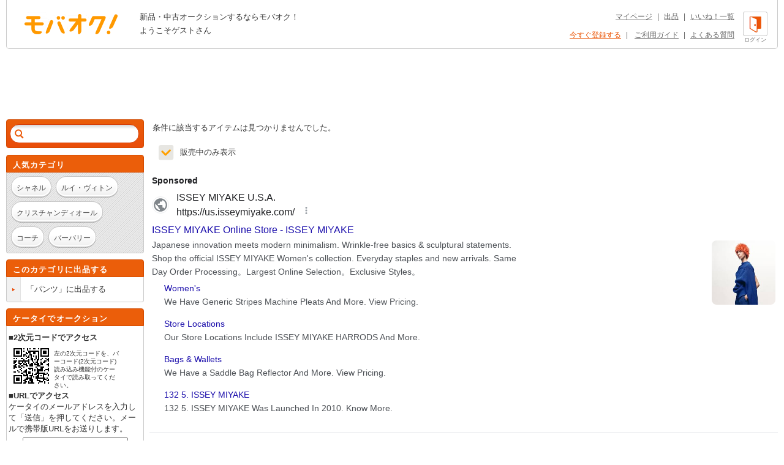

--- FILE ---
content_type: text/html; charset=Shift_JIS
request_url: https://syndicatedsearch.goog/afs/ads?sjk=Z0GUHYkMQrK5syUuitYsfg%3D%3D&adsafe=high&adtest=off&adpage=1&channel=list-csa&client=pub-4310876533623504&q=%E3%83%96%E3%83%A9%E3%83%B3%E3%83%89%20%E3%81%8F%20%E3%82%AF%E3%83%AD%E3%82%B9%E3%82%AB%E3%83%A9%E3%83%BC%E3%82%BA%2FCROSS%20COLOURS%20%E3%83%91%E3%83%B3%E3%83%84&r=m&hl=ja&oe=sjis&qry_ctxt=%E3%83%96%E3%83%A9%E3%83%B3%E3%83%89%20%E3%81%8F%20%E3%82%AF%E3%83%AD%E3%82%B9%E3%82%AB%E3%83%A9%E3%83%BC%E3%82%BA%2FCROSS%20COLOURS%20&qry_lnk=%E3%83%91%E3%83%B3%E3%83%84&type=0&ie=UTF-8&fexp=21404%2C17300003%2C17301431%2C17301432%2C17301436%2C17301266%2C72717107&format=n6&ad=n6&nocache=3401769567496624&num=0&output=uds_ads_only&v=3&bsl=8&pac=0&u_his=2&u_tz=0&dt=1769567496627&u_w=1280&u_h=720&biw=1280&bih=720&psw=1280&psh=962&frm=0&uio=-&cont=adcontainer1&drt=0&jsid=csa&jsv=858536381&rurl=https%3A%2F%2Fwww.mbok.jp%2Fcategory%2Fcateg_115000768.html
body_size: 14219
content:
<!doctype html><html lang="ja-US"> <head> <style id="ssr-boilerplate">body{-webkit-text-size-adjust:100%; font-family:arial,sans-serif; margin:0;}.div{-webkit-box-flex:0 0; -webkit-flex-shrink:0; flex-shrink:0;max-width:100%;}.span:last-child, .div:last-child{-webkit-box-flex:1 0; -webkit-flex-shrink:1; flex-shrink:1;}.a{text-decoration:none; text-transform:none; color:inherit; display:inline-block;}.span{-webkit-box-flex:0 0; -webkit-flex-shrink:0; flex-shrink:0;display:inline-block; overflow:hidden; text-transform:none;}.img{border:none; max-width:100%; max-height:100%;}.i_{display:-ms-flexbox; display:-webkit-box; display:-webkit-flex; display:flex;-ms-flex-align:start; -webkit-box-align:start; -webkit-align-items:flex-start; align-items:flex-start;box-sizing:border-box; overflow:hidden;}.v_{-webkit-box-flex:1 0; -webkit-flex-shrink:1; flex-shrink:1;}.j_>span:last-child, .j_>div:last-child, .w_, .w_:last-child{-webkit-box-flex:0 0; -webkit-flex-shrink:0; flex-shrink:0;}.l_{-ms-overflow-style:none; scrollbar-width:none;}.l_::-webkit-scrollbar{display:none;}.s_{position:relative; display:inline-block;}.u_{position:absolute; top:0; left:0; height:100%; background-repeat:no-repeat; background-size:auto 100%;}.t_{display:block;}.r_{display:-ms-flexbox; display:-webkit-box; display:-webkit-flex; display:flex;-ms-flex-align:center; -webkit-box-align:center; -webkit-align-items:center; align-items:center;-ms-flex-pack:center; -webkit-box-pack:center; -webkit-justify-content:center; justify-content:center;}.q_{box-sizing:border-box; max-width:100%; max-height:100%; overflow:hidden;display:-ms-flexbox; display:-webkit-box; display:-webkit-flex; display:flex;-ms-flex-align:center; -webkit-box-align:center; -webkit-align-items:center; align-items:center;-ms-flex-pack:center; -webkit-box-pack:center; -webkit-justify-content:center; justify-content:center;}.n_{text-overflow:ellipsis; white-space:nowrap;}.p_{-ms-flex-negative:1; max-width: 100%;}.m_{overflow:hidden;}.o_{white-space:nowrap;}.x_{cursor:pointer;}.y_{display:none; position:absolute; z-index:1;}.k_>div:not(.y_) {display:-webkit-inline-box; display:-moz-inline-box; display:-ms-inline-flexbox; display:-webkit-inline-flex; display:inline-flex; vertical-align:middle;}.k_.topAlign>div{vertical-align:top;}.k_.centerAlign>div{vertical-align:middle;}.k_.bottomAlign>div{vertical-align:bottom;}.k_>span, .k_>a, .k_>img, .k_{display:inline; vertical-align:middle;}.si101:nth-of-type(5n+1) > .si141{border-left: #1f8a70 7px solid;}.rssAttrContainer ~ .si101:nth-of-type(5n+2) > .si141{border-left: #1f8a70 7px solid;}.si101:nth-of-type(5n+3) > .si141{border-left: #bedb39 7px solid;}.rssAttrContainer ~ .si101:nth-of-type(5n+4) > .si141{border-left: #bedb39 7px solid;}.si101:nth-of-type(5n+5) > .si141{border-left: #ffe11a 7px solid;}.rssAttrContainer ~ .si101:nth-of-type(5n+6) > .si141{border-left: #ffe11a 7px solid;}.si101:nth-of-type(5n+2) > .si141{border-left: #fd7400 7px solid;}.rssAttrContainer ~ .si101:nth-of-type(5n+3) > .si141{border-left: #fd7400 7px solid;}.si101:nth-of-type(5n+4) > .si141{border-left: #004358 7px solid;}.rssAttrContainer ~ .si101:nth-of-type(5n+5) > .si141{border-left: #004358 7px solid;}.z_{cursor:pointer;}.si130{display:inline; text-transform:inherit;}.flexAlignStart{-ms-flex-align:start; -webkit-box-align:start; -webkit-align-items:flex-start; align-items:flex-start;}.flexAlignBottom{-ms-flex-align:end; -webkit-box-align:end; -webkit-align-items:flex-end; align-items:flex-end;}.flexAlignCenter{-ms-flex-align:center; -webkit-box-align:center; -webkit-align-items:center; align-items:center;}.flexAlignStretch{-ms-flex-align:stretch; -webkit-box-align:stretch; -webkit-align-items:stretch; align-items:stretch;}.flexJustifyStart{-ms-flex-pack:start; -webkit-box-pack:start; -webkit-justify-content:flex-start; justify-content:flex-start;}.flexJustifyCenter{-ms-flex-pack:center; -webkit-box-pack:center; -webkit-justify-content:center; justify-content:center;}.flexJustifyEnd{-ms-flex-pack:end; -webkit-box-pack:end; -webkit-justify-content:flex-end; justify-content:flex-end;}</style>  <style>.si101{background-color:#ffffff;font-family:Arial,arial,sans-serif;font-size:14px;line-height:20px;padding-left:4px;padding-right:4px;padding-top:10px;color:#4d5156;}.si32{margin-bottom:15px;width:100%; -ms-flex-negative:1;-webkit-box-flex:1 0; -webkit-flex-shrink:1; flex-shrink:1;}.si33{width:100%; -ms-flex-negative:1;-webkit-box-flex:1 0; -webkit-flex-shrink:1; flex-shrink:1;}.si25{font-weight:700;border:0px solid #000000;font-size:14px;line-height:20px;margin-bottom:6px;color:#202124;}.si28{font-size:16px;line-height:24px;margin-bottom:6px;color:#202124;}.si28:hover{color:#ff0000;text-decoration:underline;}.si35{height:100%;width:100%; -ms-flex-negative:1;-webkit-box-flex:1 0; -webkit-flex-shrink:1; flex-shrink:1;}.si36{height:100%;}.si38{height:48px;padding-bottom:10px;padding-right:12px;padding-top:10px;}.si39{border-radius:14px;border:1px solid #ECEDEF;height:28px;width:28px;}.si40{margin-bottom:0px;margin-left:0px;margin-right:0px;margin-top:0px;}.si41{height:100%;}.si47{height:100%;}.si49{margin-bottom:2px;margin-right:8px;}.si27{font-size:16px;line-height:22px;color:#1a0dab;width:100%; -ms-flex-negative:1;-webkit-box-flex:1 0; -webkit-flex-shrink:1; flex-shrink:1;}.si27:hover{color:#ff0000;text-decoration:underline;}.si51{height:100%;width:100%; -ms-flex-negative:1;-webkit-box-flex:1 0; -webkit-flex-shrink:1; flex-shrink:1;}.si165{width:100%; -ms-flex-negative:1;-webkit-box-flex:1 0; -webkit-flex-shrink:1; flex-shrink:1;}.si81{padding-right:8px;width:100%; -ms-flex-negative:1;-webkit-box-flex:1 0; -webkit-flex-shrink:1; flex-shrink:1;}.si29{font-size:14px;line-height:22px;max-width:600px;}.si167{margin-top:6px;}.si163{margin-right:8px;}.si162{margin-top:6px;}.si91{margin-left:20px;}.si96{height:100%;padding-top:4px;}.si1{color:#70757a;}.si2{padding-left:0px;padding-right:3px;}.si5{border-radius:8px;}.si10{height:18px;margin-right:16px;width:18px;}.si11{color:#70757a;}.si14{margin-left:0px;margin-top:10px;}.si15{font-size:15px;color:#1A0DAB;}.si15:hover{color:#ff0000;text-decoration:underline;}.si17{margin-bottom:2px;}.si18{color:#1a0dab;}.si18:hover{color:#ff0000;text-decoration:underline;}.si19{color:#70757a;}.si69{max-width:104px;margin-left:8px;}.si70{padding-bottom:14px;padding-left:20px;padding-right:20px;padding-top:0px;}.si71{font-size:14px;line-height:24px;color:#1a0dab;}.si71:hover{color:#ff0000;text-decoration:underline;}.si102{border-radius:8px;}.si103{height:24px;margin-right:16px;width:24px;}.si128{background-color:#e8eaed;height:1px;width:100%; -ms-flex-negative:1;-webkit-box-flex:1 0; -webkit-flex-shrink:1; flex-shrink:1;}div>div.si128:last-child{display:none;}.si130{font-weight:700;}.si148{padding-right:0px;}.si149{height:18px;padding-left:8px;width:30px;}.si151{font-size:14px;line-height:24px;padding-bottom:13px;padding-top:13px;color:#1a0dab;}.si152{font-family:Arial,arial,sans-serif;font-size:14px;line-height:22px;padding-top:10px;color:#4d5156;}.si160{height:100%;margin-bottom:6px;}.si178{height:21px;width:21px;}.si179{border-radius:8px;max-height:231px;max-width:440px;margin-bottom:12px;margin-top:10px;}.si179 > .aa_{background-color:#000000; opacity:0.02999999932944775; bottom:0; top:0; right:0; left:0; position:absolute;}.si4{}.si4:hover{color:#ff0000;text-decoration:underline;}.si8{}.si8:hover{color:#ff0000;text-decoration:underline;}.si21{}.si21:hover{color:#ff0000;text-decoration:underline;}.si31{}.si31:hover{color:#ff0000;text-decoration:underline;}.y_{font-weight:400;background-color:#ffffff;border:1px solid #dddddd;font-family:sans-serif,arial,sans-serif;font-size:12px;line-height:12px;padding-bottom:5px;padding-left:5px;padding-right:5px;padding-top:5px;color:#666666;}.srSpaceChar{width:3px;}.srLink{}.srLink:hover{text-decoration:underline;}.si7{padding-bottom:3px;padding-left:6px;padding-right:4px;}.ctdRatingSpacer{width:3px;}.si16{padding-left:3px;padding-right:3px;}.sitelinksLeftColumn{padding-right:20px;}.sitelinksRightColumn{padding-left:20px;}.exp-sitelinks-container{padding-top:4px;}.priceExtensionChipsExpandoPriceHyphen{margin-left:5px;}.priceExtensionChipsPrice{margin-left:5px;margin-right:5px;}.promotionExtensionOccasion{font-weight:700;}.promotionExtensionLink{}.promotionExtensionLink:hover{text-decoration:underline;}</style> <meta content="NOINDEX, NOFOLLOW" name="ROBOTS"> <meta content="telephone=no" name="format-detection"> <meta content="origin" name="referrer"> <title>Ads by Google</title>   </head> <body>  <div id="adBlock">   <div id="ssrad-master" data-csa-needs-processing="1" data-num-ads="2" data-is-ev="1" class="parent_container"><div class="i_ div si135" style="-ms-flex-direction:column; -webkit-box-orient:vertical; -webkit-flex-direction:column; flex-direction:column;-ms-flex-pack:start; -webkit-box-pack:start; -webkit-justify-content:flex-start; justify-content:flex-start;-ms-flex-align:stretch; -webkit-box-align:stretch; -webkit-align-items:stretch; align-items:stretch;" data-ad-container="1"><div id="e1" class="i_ div clicktrackedAd_js si101" style="-ms-flex-direction:column; -webkit-box-orient:vertical; -webkit-flex-direction:column; flex-direction:column;"><div class="i_ div si32" style="-ms-flex-direction:row; -webkit-box-orient:horizontal; -webkit-flex-direction:row; flex-direction:row;-ms-flex-pack:start; -webkit-box-pack:start; -webkit-justify-content:flex-start; justify-content:flex-start;-ms-flex-align:stretch; -webkit-box-align:stretch; -webkit-align-items:stretch; align-items:stretch;"><div class="i_ div si33" style="-ms-flex-direction:column; -webkit-box-orient:vertical; -webkit-flex-direction:column; flex-direction:column;-ms-flex-pack:start; -webkit-box-pack:start; -webkit-justify-content:flex-start; justify-content:flex-start;-ms-flex-align:stretch; -webkit-box-align:stretch; -webkit-align-items:stretch; align-items:stretch;"><div class="i_ div si34 w_" style="-ms-flex-direction:row; -webkit-box-orient:horizontal; -webkit-flex-direction:row; flex-direction:row;"><span class="p_ si25 span">Sponsored</span></div><div class="i_ div si28" style="-ms-flex-direction:row; -webkit-box-orient:horizontal; -webkit-flex-direction:row; flex-direction:row;"><div class="i_ div si35 v_" style="-ms-flex-direction:row; -webkit-box-orient:horizontal; -webkit-flex-direction:row; flex-direction:row;"><div class="i_ div si36" style="-ms-flex-direction:column; -webkit-box-orient:vertical; -webkit-flex-direction:column; flex-direction:column;-ms-flex-pack:center; -webkit-box-pack:center; -webkit-justify-content:center; justify-content:center;-ms-flex-align:stretch; -webkit-box-align:stretch; -webkit-align-items:stretch; align-items:stretch;"><div class="i_ div si37 v_" style="-ms-flex-direction:row; -webkit-box-orient:horizontal; -webkit-flex-direction:row; flex-direction:row;"><a href="https://syndicatedsearch.goog/aclk?sa=L&amp;pf=1&amp;ai=DChsSEwjb4sTQmK2SAxWLSkcBHbh_Ez8YACICCAEQARoCcXU&amp;co=1&amp;ase=2&amp;gclid=EAIaIQobChMI2-LE0JitkgMVi0pHAR24fxM_EAAYASAAEgLr5PD_BwE&amp;cid=[base64]&amp;cce=2&amp;category=acrcp_v1_32&amp;sig=AOD64_2zGxoFBxt9oMrSkbI0rqGpDWGXOg&amp;q&amp;nis=4&amp;adurl=https://us.isseymiyake.com/collections/isseymiyake/?tw_source%3Dgoogle%26tw_adid%3D%26tw_campaign%3D23476186044%26tw_kwdid%3D%26gad_source%3D5%26gad_campaignid%3D23476210521%26gclid%3DEAIaIQobChMI2-LE0JitkgMVi0pHAR24fxM_EAAYASAAEgLr5PD_BwE" data-nb="1" attributionsrc="" data-set-target="1" target="_top" class="i_ a si38 w_" style="-ms-flex-direction:column; -webkit-box-orient:vertical; -webkit-flex-direction:column; flex-direction:column;-ms-flex-pack:center; -webkit-box-pack:center; -webkit-justify-content:center; justify-content:center;-ms-flex-align:center; -webkit-box-align:center; -webkit-align-items:center; align-items:center;"><div class="i_ div si39" style="-ms-flex-direction:row; -webkit-box-orient:horizontal; -webkit-flex-direction:row; flex-direction:row;"><div class="div q_ si40"><img src="https://afs.googleusercontent.com/svg/larger-globe.svg?c=%2380868B" alt="" loading="lazy" class="img"></div></div></a><div class="i_ div si41" style="-ms-flex-direction:column; -webkit-box-orient:vertical; -webkit-flex-direction:column; flex-direction:column;-ms-flex-pack:center; -webkit-box-pack:center; -webkit-justify-content:center; justify-content:center;-ms-flex-align:stretch; -webkit-box-align:stretch; -webkit-align-items:stretch; align-items:stretch;"><a class="m_ n_ si42 a" data-lines="1" data-truncate="0" href="https://syndicatedsearch.goog/aclk?sa=L&amp;pf=1&amp;ai=DChsSEwjb4sTQmK2SAxWLSkcBHbh_Ez8YACICCAEQARoCcXU&amp;co=1&amp;ase=2&amp;gclid=EAIaIQobChMI2-LE0JitkgMVi0pHAR24fxM_EAAYASAAEgLr5PD_BwE&amp;cid=[base64]&amp;cce=2&amp;category=acrcp_v1_32&amp;sig=AOD64_2zGxoFBxt9oMrSkbI0rqGpDWGXOg&amp;q&amp;nis=4&amp;adurl=https://us.isseymiyake.com/collections/isseymiyake/?tw_source%3Dgoogle%26tw_adid%3D%26tw_campaign%3D23476186044%26tw_kwdid%3D%26gad_source%3D5%26gad_campaignid%3D23476210521%26gclid%3DEAIaIQobChMI2-LE0JitkgMVi0pHAR24fxM_EAAYASAAEgLr5PD_BwE" data-nb="1" attributionsrc="" data-set-target="1" target="_top">ISSEY MIYAKE U.S.A.</a><div class="i_ div si43" style="-ms-flex-direction:row; -webkit-box-orient:horizontal; -webkit-flex-direction:row; flex-direction:row;"><a class="m_ n_ si44 v_ a" data-lines="1" data-truncate="0" href="https://syndicatedsearch.goog/aclk?sa=L&amp;pf=1&amp;ai=DChsSEwjb4sTQmK2SAxWLSkcBHbh_Ez8YACICCAEQARoCcXU&amp;co=1&amp;ase=2&amp;gclid=EAIaIQobChMI2-LE0JitkgMVi0pHAR24fxM_EAAYASAAEgLr5PD_BwE&amp;cid=[base64]&amp;cce=2&amp;category=acrcp_v1_32&amp;sig=AOD64_2zGxoFBxt9oMrSkbI0rqGpDWGXOg&amp;q&amp;nis=4&amp;adurl=https://us.isseymiyake.com/collections/isseymiyake/?tw_source%3Dgoogle%26tw_adid%3D%26tw_campaign%3D23476186044%26tw_kwdid%3D%26gad_source%3D5%26gad_campaignid%3D23476210521%26gclid%3DEAIaIQobChMI2-LE0JitkgMVi0pHAR24fxM_EAAYASAAEgLr5PD_BwE" data-nb="1" attributionsrc="" data-set-target="1" target="_top">https://us.isseymiyake.com/</a><div class="i_ div si45 w_" style="-ms-flex-direction:row; -webkit-box-orient:horizontal; -webkit-flex-direction:row; flex-direction:row;"><div class="i_ div w_" style="-ms-flex-direction:row; -webkit-box-orient:horizontal; -webkit-flex-direction:row; flex-direction:row;-ms-flex-pack:center; -webkit-box-pack:center; -webkit-justify-content:center; justify-content:center;-ms-flex-align:center; -webkit-box-align:center; -webkit-align-items:center; align-items:center;"><a href="https://adssettings.google.com/whythisad?source=afs_3p&amp;reasons=[base64]&amp;hl=ja&amp;opi=122715837" data-notrack="true" data-set-target="1" target="_top" class="a q_ si149"><img src="https://www.google.com/images/afs/snowman.png" alt="" loading="lazy" class="img" data-pingback-type="wtac"></a></div></div></div></div></div></div></div><div class="i_ div si47 w_" style="-ms-flex-direction:row; -webkit-box-orient:horizontal; -webkit-flex-direction:row; flex-direction:row;-ms-flex-pack:center; -webkit-box-pack:center; -webkit-justify-content:center; justify-content:center;-ms-flex-align:center; -webkit-box-align:center; -webkit-align-items:center; align-items:center;"></div></div><div class="i_ div si49" style="-ms-flex-direction:column; -webkit-box-orient:vertical; -webkit-flex-direction:column; flex-direction:column;"><a class="p_ si27 a" href="https://syndicatedsearch.goog/aclk?sa=L&amp;pf=1&amp;ai=DChsSEwjb4sTQmK2SAxWLSkcBHbh_Ez8YACICCAEQARoCcXU&amp;co=1&amp;ase=2&amp;gclid=EAIaIQobChMI2-LE0JitkgMVi0pHAR24fxM_EAAYASAAEgLr5PD_BwE&amp;cid=[base64]&amp;cce=2&amp;category=acrcp_v1_32&amp;sig=AOD64_2zGxoFBxt9oMrSkbI0rqGpDWGXOg&amp;q&amp;nis=4&amp;adurl=https://us.isseymiyake.com/collections/isseymiyake/?tw_source%3Dgoogle%26tw_adid%3D%26tw_campaign%3D23476186044%26tw_kwdid%3D%26gad_source%3D5%26gad_campaignid%3D23476210521%26gclid%3DEAIaIQobChMI2-LE0JitkgMVi0pHAR24fxM_EAAYASAAEgLr5PD_BwE" data-nb="0" attributionsrc="" data-set-target="1" target="_top"><span data-lines="2" data-truncate="0" class="span" style="display: -webkit-box; -webkit-box-orient: vertical; overflow: hidden; -webkit-line-clamp: 2; ">ISSEY MIYAKE Online Store - ISSEY MIYAKE</span></a></div><div class="i_ div si50" style="-ms-flex-direction:row; -webkit-box-orient:horizontal; -webkit-flex-direction:row; flex-direction:row;-ms-flex-pack:start; -webkit-box-pack:start; -webkit-justify-content:flex-start; justify-content:flex-start;-ms-flex-align:stretch; -webkit-box-align:stretch; -webkit-align-items:stretch; align-items:stretch;"><div class="i_ div si51 v_" style="-ms-flex-direction:column; -webkit-box-orient:vertical; -webkit-flex-direction:column; flex-direction:column;"><div class="i_ div si165" style="-ms-flex-direction:row; -webkit-box-orient:horizontal; -webkit-flex-direction:row; flex-direction:row;"><div class="i_ div si81 v_" style="-ms-flex-direction:column; -webkit-box-orient:vertical; -webkit-flex-direction:column; flex-direction:column;"><span class="p_ si29 span"><span data-lines="4" data-truncate="0" class="span" style="display: -webkit-box; -webkit-box-orient: vertical; overflow: hidden; -webkit-line-clamp: 4; ">Japanese innovation meets modern minimalism. Wrinkle-free basics &amp; 
sculptural statements. Shop the official ISSEY MIYAKE Women&#39;s collection. 
Everyday staples and new arrivals. Same Day Order Processing。Largest Online 
Selection。Exclusive Styles。</span></span></div></div><div class="i_ div si85" style="-ms-flex-direction:row; -webkit-box-orient:horizontal; -webkit-flex-direction:row; flex-direction:row;"><div class="i_ div exp-sitelinks-container" style="-ms-flex-direction:column; -webkit-box-orient:vertical; -webkit-flex-direction:column; flex-direction:column;"><div class="i_ div si70" style="-ms-flex-direction:column; -webkit-box-orient:vertical; -webkit-flex-direction:column; flex-direction:column;-ms-flex-pack:start; -webkit-box-pack:start; -webkit-justify-content:flex-start; justify-content:flex-start;-ms-flex-align:stretch; -webkit-box-align:stretch; -webkit-align-items:stretch; align-items:stretch;"><a class="m_ n_ si71 a" data-lines="1" data-truncate="0" href="https://syndicatedsearch.goog/aclk?sa=L&amp;pf=1&amp;ai=DChsSEwjb4sTQmK2SAxWLSkcBHbh_Ez8YACICCAEQAhoCcXU&amp;co=1&amp;ase=2&amp;gclid=EAIaIQobChMI2-LE0JitkgMVi0pHAR24fxM_EAAYASABEgLStPD_BwE&amp;cid=[base64]&amp;cce=2&amp;category=acrcp_v1_32&amp;sig=AOD64_2rWEl9z4E_tI45fZBS_WfV0OM6yQ&amp;nis=4&amp;adurl=https://us.isseymiyake.com/collections/womens?tw_source%3Dgoogle%26tw_adid%3D%26tw_campaign%3D23476186044%26tw_kwdid%3D%26gad_source%3D5%26gad_campaignid%3D23476210521%26gclid%3DEAIaIQobChMI2-LE0JitkgMVi0pHAR24fxM_EAAYASABEgLStPD_BwE" data-nb="6" attributionsrc="" data-set-target="1" target="_top">Women&#39;s</a><span data-lines="1" data-truncate="0" class="m_ n_ si72 span">We Have Generic Stripes Machine Pleats And More. View Pricing.</span></div><div class="i_ div si70" style="-ms-flex-direction:column; -webkit-box-orient:vertical; -webkit-flex-direction:column; flex-direction:column;-ms-flex-pack:start; -webkit-box-pack:start; -webkit-justify-content:flex-start; justify-content:flex-start;-ms-flex-align:stretch; -webkit-box-align:stretch; -webkit-align-items:stretch; align-items:stretch;"><a class="m_ n_ si71 a" data-lines="1" data-truncate="0" href="https://syndicatedsearch.goog/aclk?sa=L&amp;pf=1&amp;ai=DChsSEwjb4sTQmK2SAxWLSkcBHbh_Ez8YACICCAEQBBoCcXU&amp;co=1&amp;ase=2&amp;gclid=EAIaIQobChMI2-LE0JitkgMVi0pHAR24fxM_EAAYASACEgIXpvD_BwE&amp;cid=[base64]&amp;cce=2&amp;category=acrcp_v1_32&amp;sig=AOD64_2Qycg9jHUGLWyLFxJY-3oWrRzH0g&amp;nis=4&amp;adurl=https://us.isseymiyake.com/pages/stores?tw_source%3Dgoogle%26tw_adid%3D%26tw_campaign%3D23476186044%26tw_kwdid%3D%26gad_source%3D5%26gad_campaignid%3D23476210521%26gclid%3DEAIaIQobChMI2-LE0JitkgMVi0pHAR24fxM_EAAYASACEgIXpvD_BwE" data-nb="6" attributionsrc="" data-set-target="1" target="_top">Store Locations</a><span data-lines="1" data-truncate="0" class="m_ n_ si72 span">Our Store Locations Include ISSEY MIYAKE HARRODS And More.</span></div><div class="i_ div si70" style="-ms-flex-direction:column; -webkit-box-orient:vertical; -webkit-flex-direction:column; flex-direction:column;-ms-flex-pack:start; -webkit-box-pack:start; -webkit-justify-content:flex-start; justify-content:flex-start;-ms-flex-align:stretch; -webkit-box-align:stretch; -webkit-align-items:stretch; align-items:stretch;"><a class="m_ n_ si71 a" data-lines="1" data-truncate="0" href="https://syndicatedsearch.goog/aclk?sa=L&amp;pf=1&amp;ai=DChsSEwjb4sTQmK2SAxWLSkcBHbh_Ez8YACICCAEQBhoCcXU&amp;co=1&amp;ase=2&amp;gclid=EAIaIQobChMI2-LE0JitkgMVi0pHAR24fxM_EAAYASADEgIo4PD_BwE&amp;cid=[base64]&amp;cce=2&amp;category=acrcp_v1_32&amp;sig=AOD64_2O2x-V7PFjo-RmRWpwf91eTVxwSA&amp;nis=4&amp;adurl=https://us.isseymiyake.com/collections/bags-wallets?tw_source%3Dgoogle%26tw_adid%3D%26tw_campaign%3D23476186044%26tw_kwdid%3D%26gad_source%3D5%26gad_campaignid%3D23476210521%26gclid%3DEAIaIQobChMI2-LE0JitkgMVi0pHAR24fxM_EAAYASADEgIo4PD_BwE" data-nb="6" attributionsrc="" data-set-target="1" target="_top">Bags &amp; Wallets</a><span data-lines="1" data-truncate="0" class="m_ n_ si72 span">We Have a Saddle Bag Reflector And More. View Pricing.</span></div><div class="i_ div si70" style="-ms-flex-direction:column; -webkit-box-orient:vertical; -webkit-flex-direction:column; flex-direction:column;-ms-flex-pack:start; -webkit-box-pack:start; -webkit-justify-content:flex-start; justify-content:flex-start;-ms-flex-align:stretch; -webkit-box-align:stretch; -webkit-align-items:stretch; align-items:stretch;"><a class="m_ n_ si71 a" data-lines="1" data-truncate="0" href="https://syndicatedsearch.goog/aclk?sa=L&amp;pf=1&amp;ai=DChsSEwjb4sTQmK2SAxWLSkcBHbh_Ez8YACICCAEQCRoCcXU&amp;co=1&amp;ase=2&amp;gclid=EAIaIQobChMI2-LE0JitkgMVi0pHAR24fxM_EAAYASAFEgLN3fD_BwE&amp;cid=[base64]&amp;cce=2&amp;category=acrcp_v1_32&amp;sig=AOD64_3AFK7K-5U1yncOaAlHHBTUH7hWNw&amp;nis=4&amp;adurl=https://us.isseymiyake.com/pages/onethreetwofive?tw_source%3Dgoogle%26tw_adid%3D%26tw_campaign%3D23476186044%26tw_kwdid%3D%26gad_source%3D5%26gad_campaignid%3D23476210521%26gclid%3DEAIaIQobChMI2-LE0JitkgMVi0pHAR24fxM_EAAYASAFEgLN3fD_BwE" data-nb="6" attributionsrc="" data-set-target="1" target="_top">132 5. ISSEY MIYAKE</a><span data-lines="1" data-truncate="0" class="m_ n_ si72 span">132 5. ISSEY MIYAKE Was Launched In 2010. Know More.</span></div></div></div></div><div class="i_ div si96 w_" style="-ms-flex-direction:row; -webkit-box-orient:horizontal; -webkit-flex-direction:row; flex-direction:row;"><div class="i_ div si69" style="-ms-flex-direction:row; -webkit-box-orient:horizontal; -webkit-flex-direction:row; flex-direction:row;-ms-flex-pack:center; -webkit-box-pack:center; -webkit-justify-content:center; justify-content:center;-ms-flex-align:center; -webkit-box-align:center; -webkit-align-items:center; align-items:center;"><a href="https://syndicatedsearch.goog/aclk?sa=L&amp;pf=1&amp;ai=DChsSEwjb4sTQmK2SAxWLSkcBHbh_Ez8YACICCAEQCBoCcXU&amp;co=1&amp;ase=2&amp;gclid=EAIaIQobChMI2-LE0JitkgMVi0pHAR24fxM_EAAYASAEEgI5j_D_BwE&amp;cid=[base64]&amp;cce=2&amp;category=acrcp_v1_32&amp;sig=AOD64_09ktL8YUG7E2M-zrniq9dYPPKvSA&amp;nis=4&amp;adurl=https://us.isseymiyake.com/collections/isseymiyake/?tw_source%3Dgoogle%26tw_adid%3D%26tw_campaign%3D23476186044%26tw_kwdid%3D%26gad_source%3D5%26gad_campaignid%3D23476210521%26gclid%3DEAIaIQobChMI2-LE0JitkgMVi0pHAR24fxM_EAAYASAEEgI5j_D_BwE" data-nb="9" attributionsrc="" data-set-target="1" target="_top" aria-hidden="true" tabindex="-1" class="a q_ si102"><img src="https://tpc.googlesyndication.com/simgad/8082854622760633051?sqp=-oaymwEMCMgBEMgBIAFQAVgB&amp;rs=AOga4qnHjqFTTuqDC1-PhzZMAExyQn0zbw" alt="" loading="lazy" class="img"></a></div></div></div></div></div></div><div class="i_ div si128" style="-ms-flex-direction:row; -webkit-box-orient:horizontal; -webkit-flex-direction:row; flex-direction:row;"></div><div id="e2" class="i_ div clicktrackedAd_js si101" style="-ms-flex-direction:column; -webkit-box-orient:vertical; -webkit-flex-direction:column; flex-direction:column;"><div class="i_ div si32" style="-ms-flex-direction:row; -webkit-box-orient:horizontal; -webkit-flex-direction:row; flex-direction:row;-ms-flex-pack:start; -webkit-box-pack:start; -webkit-justify-content:flex-start; justify-content:flex-start;-ms-flex-align:stretch; -webkit-box-align:stretch; -webkit-align-items:stretch; align-items:stretch;"><div class="i_ div si33" style="-ms-flex-direction:column; -webkit-box-orient:vertical; -webkit-flex-direction:column; flex-direction:column;-ms-flex-pack:start; -webkit-box-pack:start; -webkit-justify-content:flex-start; justify-content:flex-start;-ms-flex-align:stretch; -webkit-box-align:stretch; -webkit-align-items:stretch; align-items:stretch;"><div class="i_ div si34 w_" style="-ms-flex-direction:row; -webkit-box-orient:horizontal; -webkit-flex-direction:row; flex-direction:row;"><span class="p_ si25 span">Sponsored</span></div><div class="i_ div si28" style="-ms-flex-direction:row; -webkit-box-orient:horizontal; -webkit-flex-direction:row; flex-direction:row;"><div class="i_ div si35 v_" style="-ms-flex-direction:row; -webkit-box-orient:horizontal; -webkit-flex-direction:row; flex-direction:row;"><div class="i_ div si36" style="-ms-flex-direction:column; -webkit-box-orient:vertical; -webkit-flex-direction:column; flex-direction:column;-ms-flex-pack:center; -webkit-box-pack:center; -webkit-justify-content:center; justify-content:center;-ms-flex-align:stretch; -webkit-box-align:stretch; -webkit-align-items:stretch; align-items:stretch;"><div class="i_ div si37 v_" style="-ms-flex-direction:row; -webkit-box-orient:horizontal; -webkit-flex-direction:row; flex-direction:row;"><a href="https://syndicatedsearch.goog/aclk?sa=L&amp;pf=1&amp;ai=DChsSEwjb4sTQmK2SAxWLSkcBHbh_Ez8YACICCAEQABoCcXU&amp;co=1&amp;ase=2&amp;gclid=EAIaIQobChMI2-LE0JitkgMVi0pHAR24fxM_EAAYAiAAEgJYaPD_BwE&amp;cid=[base64]&amp;cce=2&amp;category=acrcp_v1_32&amp;sig=AOD64_1BjC-WZw7Yn4pr9MTmq0TOgPvzdQ&amp;q&amp;nis=4&amp;adurl=https://veronicabeard.com/collections/bottoms-pants?utm_source%3Dgoogle%26utm_medium%3Dcpc%26utm_campaign%3DUS%2520-%2520Shopping%2520-%2520PMax%2520-%2520Brand%2520-%2520FP___20397592786%26utm_content%3D___%26utm_term%3D%26nbt%3Dnb%253Aadwords%253Ax%253A20397592786%253A%253A%26nb_adtype%3D%26nb_kwd%3D%26nb_ti%3D%26nb_mi%3D%26nb_pc%3D%26nb_pi%3D%26nb_ppi%3D%26nb_placement%3D%26nb_li_ms%3D%26nb_lp_ms%3D%26nb_fii%3D%26nb_ap%3D%26nb_mt%3D%26gad_source%3D5%26gad_campaignid%3D20388064206%26gclid%3DEAIaIQobChMI2-LE0JitkgMVi0pHAR24fxM_EAAYAiAAEgJYaPD_BwE" data-nb="1" attributionsrc="" data-set-target="1" target="_top" class="i_ a si38 w_" style="-ms-flex-direction:column; -webkit-box-orient:vertical; -webkit-flex-direction:column; flex-direction:column;-ms-flex-pack:center; -webkit-box-pack:center; -webkit-justify-content:center; justify-content:center;-ms-flex-align:center; -webkit-box-align:center; -webkit-align-items:center; align-items:center;"><div class="i_ div si39" style="-ms-flex-direction:row; -webkit-box-orient:horizontal; -webkit-flex-direction:row; flex-direction:row;"><div class="div q_ si40"><img src="https://tpc.googlesyndication.com/simgad/4548318190857498003?sqp=-oaymwEKCCgQKCABUAFYAQ&amp;rs=AOga4qnMBvJKjK2Dh0pOIjR2iicAc9DX5A" alt="" loading="lazy" class="img"></div></div></a><div class="i_ div si41" style="-ms-flex-direction:column; -webkit-box-orient:vertical; -webkit-flex-direction:column; flex-direction:column;-ms-flex-pack:center; -webkit-box-pack:center; -webkit-justify-content:center; justify-content:center;-ms-flex-align:stretch; -webkit-box-align:stretch; -webkit-align-items:stretch; align-items:stretch;"><a class="m_ n_ si42 a" data-lines="1" data-truncate="0" href="https://syndicatedsearch.goog/aclk?sa=L&amp;pf=1&amp;ai=DChsSEwjb4sTQmK2SAxWLSkcBHbh_Ez8YACICCAEQABoCcXU&amp;co=1&amp;ase=2&amp;gclid=EAIaIQobChMI2-LE0JitkgMVi0pHAR24fxM_EAAYAiAAEgJYaPD_BwE&amp;cid=[base64]&amp;cce=2&amp;category=acrcp_v1_32&amp;sig=AOD64_1BjC-WZw7Yn4pr9MTmq0TOgPvzdQ&amp;q&amp;nis=4&amp;adurl=https://veronicabeard.com/collections/bottoms-pants?utm_source%3Dgoogle%26utm_medium%3Dcpc%26utm_campaign%3DUS%2520-%2520Shopping%2520-%2520PMax%2520-%2520Brand%2520-%2520FP___20397592786%26utm_content%3D___%26utm_term%3D%26nbt%3Dnb%253Aadwords%253Ax%253A20397592786%253A%253A%26nb_adtype%3D%26nb_kwd%3D%26nb_ti%3D%26nb_mi%3D%26nb_pc%3D%26nb_pi%3D%26nb_ppi%3D%26nb_placement%3D%26nb_li_ms%3D%26nb_lp_ms%3D%26nb_fii%3D%26nb_ap%3D%26nb_mt%3D%26gad_source%3D5%26gad_campaignid%3D20388064206%26gclid%3DEAIaIQobChMI2-LE0JitkgMVi0pHAR24fxM_EAAYAiAAEgJYaPD_BwE" data-nb="1" attributionsrc="" data-set-target="1" target="_top">Veronica Beard</a><div class="i_ div si43" style="-ms-flex-direction:row; -webkit-box-orient:horizontal; -webkit-flex-direction:row; flex-direction:row;"><a class="m_ n_ si44 v_ a" data-lines="1" data-truncate="0" href="https://syndicatedsearch.goog/aclk?sa=L&amp;pf=1&amp;ai=DChsSEwjb4sTQmK2SAxWLSkcBHbh_Ez8YACICCAEQABoCcXU&amp;co=1&amp;ase=2&amp;gclid=EAIaIQobChMI2-LE0JitkgMVi0pHAR24fxM_EAAYAiAAEgJYaPD_BwE&amp;cid=[base64]&amp;cce=2&amp;category=acrcp_v1_32&amp;sig=AOD64_1BjC-WZw7Yn4pr9MTmq0TOgPvzdQ&amp;q&amp;nis=4&amp;adurl=https://veronicabeard.com/collections/bottoms-pants?utm_source%3Dgoogle%26utm_medium%3Dcpc%26utm_campaign%3DUS%2520-%2520Shopping%2520-%2520PMax%2520-%2520Brand%2520-%2520FP___20397592786%26utm_content%3D___%26utm_term%3D%26nbt%3Dnb%253Aadwords%253Ax%253A20397592786%253A%253A%26nb_adtype%3D%26nb_kwd%3D%26nb_ti%3D%26nb_mi%3D%26nb_pc%3D%26nb_pi%3D%26nb_ppi%3D%26nb_placement%3D%26nb_li_ms%3D%26nb_lp_ms%3D%26nb_fii%3D%26nb_ap%3D%26nb_mt%3D%26gad_source%3D5%26gad_campaignid%3D20388064206%26gclid%3DEAIaIQobChMI2-LE0JitkgMVi0pHAR24fxM_EAAYAiAAEgJYaPD_BwE" data-nb="1" attributionsrc="" data-set-target="1" target="_top">https://www.veronicabeard.com/</a><div class="i_ div si45 w_" style="-ms-flex-direction:row; -webkit-box-orient:horizontal; -webkit-flex-direction:row; flex-direction:row;"><div class="i_ div w_" style="-ms-flex-direction:row; -webkit-box-orient:horizontal; -webkit-flex-direction:row; flex-direction:row;-ms-flex-pack:center; -webkit-box-pack:center; -webkit-justify-content:center; justify-content:center;-ms-flex-align:center; -webkit-box-align:center; -webkit-align-items:center; align-items:center;"><a href="https://adssettings.google.com/whythisad?source=afs_3p&amp;reasons=[base64]&amp;hl=ja&amp;opi=122715837" data-notrack="true" data-set-target="1" target="_top" class="a q_ si149"><img src="https://www.google.com/images/afs/snowman.png" alt="" loading="lazy" class="img" data-pingback-type="wtac"></a></div></div></div></div></div></div></div><div class="i_ div si47 w_" style="-ms-flex-direction:row; -webkit-box-orient:horizontal; -webkit-flex-direction:row; flex-direction:row;-ms-flex-pack:center; -webkit-box-pack:center; -webkit-justify-content:center; justify-content:center;-ms-flex-align:center; -webkit-box-align:center; -webkit-align-items:center; align-items:center;"></div></div><div class="i_ div si49" style="-ms-flex-direction:column; -webkit-box-orient:vertical; -webkit-flex-direction:column; flex-direction:column;"><a class="p_ si27 a" href="https://syndicatedsearch.goog/aclk?sa=L&amp;pf=1&amp;ai=DChsSEwjb4sTQmK2SAxWLSkcBHbh_Ez8YACICCAEQABoCcXU&amp;co=1&amp;ase=2&amp;gclid=EAIaIQobChMI2-LE0JitkgMVi0pHAR24fxM_EAAYAiAAEgJYaPD_BwE&amp;cid=[base64]&amp;cce=2&amp;category=acrcp_v1_32&amp;sig=AOD64_1BjC-WZw7Yn4pr9MTmq0TOgPvzdQ&amp;q&amp;nis=4&amp;adurl=https://veronicabeard.com/collections/bottoms-pants?utm_source%3Dgoogle%26utm_medium%3Dcpc%26utm_campaign%3DUS%2520-%2520Shopping%2520-%2520PMax%2520-%2520Brand%2520-%2520FP___20397592786%26utm_content%3D___%26utm_term%3D%26nbt%3Dnb%253Aadwords%253Ax%253A20397592786%253A%253A%26nb_adtype%3D%26nb_kwd%3D%26nb_ti%3D%26nb_mi%3D%26nb_pc%3D%26nb_pi%3D%26nb_ppi%3D%26nb_placement%3D%26nb_li_ms%3D%26nb_lp_ms%3D%26nb_fii%3D%26nb_ap%3D%26nb_mt%3D%26gad_source%3D5%26gad_campaignid%3D20388064206%26gclid%3DEAIaIQobChMI2-LE0JitkgMVi0pHAR24fxM_EAAYAiAAEgJYaPD_BwE" data-nb="0" attributionsrc="" data-set-target="1" target="_top"><span data-lines="2" data-truncate="0" class="span" style="display: -webkit-box; -webkit-box-orient: vertical; overflow: hidden; -webkit-line-clamp: 2; ">Shop Veronica Beard&#174; Pants - Skirts, Pants &amp; Shorts</span></a></div><div class="i_ div si50" style="-ms-flex-direction:row; -webkit-box-orient:horizontal; -webkit-flex-direction:row; flex-direction:row;-ms-flex-pack:start; -webkit-box-pack:start; -webkit-justify-content:flex-start; justify-content:flex-start;-ms-flex-align:stretch; -webkit-box-align:stretch; -webkit-align-items:stretch; align-items:stretch;"><div class="i_ div si51 v_" style="-ms-flex-direction:column; -webkit-box-orient:vertical; -webkit-flex-direction:column; flex-direction:column;"><div class="i_ div si165" style="-ms-flex-direction:row; -webkit-box-orient:horizontal; -webkit-flex-direction:row; flex-direction:row;"><div class="i_ div si81 v_" style="-ms-flex-direction:column; -webkit-box-orient:vertical; -webkit-flex-direction:column; flex-direction:column;"><span class="p_ si29 span"><span data-lines="4" data-truncate="0" class="span" style="display: -webkit-box; -webkit-box-orient: vertical; overflow: hidden; -webkit-line-clamp: 4; ">Shop Veronica Beard&#174; everyday essentials. Free shipping on orders over 
$100. Explore the season&#39;s must-haves from Veronica Beard&#174;. Custom Dickey 
Jackets。Virtual Styling。Extended Sizing。New Arrivals。Styles: Jackets, 
Dickeys, Tops, Dresses, Skirts, Denim, Pants, Sweaters, Accessories, Shoes。</span></span></div></div><div class="i_ div si162" style="-ms-flex-direction:column; -webkit-box-orient:vertical; -webkit-flex-direction:column; flex-direction:column;"><div class="i_ div" style="-ms-flex-direction:column; -webkit-box-orient:vertical; -webkit-flex-direction:column; flex-direction:column;-ms-flex-pack:start; -webkit-box-pack:start; -webkit-justify-content:flex-start; justify-content:flex-start;-ms-flex-align:stretch; -webkit-box-align:stretch; -webkit-align-items:stretch; align-items:stretch;"><div class="i_ div si17" data-drop="true" style="-ms-flex-direction:row; -webkit-box-orient:horizontal; -webkit-flex-direction:row; flex-direction:row;"><a class="m_ o_ si18 w_ a" data-lines="1" data-truncate="1" href="https://syndicatedsearch.goog/aclk?sa=L&amp;pf=1&amp;ai=DChsSEwjb4sTQmK2SAxWLSkcBHbh_Ez8YACICCAEQDRoCcXU&amp;co=1&amp;ase=2&amp;gclid=EAIaIQobChMI2-LE0JitkgMVi0pHAR24fxM_EAAYAiAHEgLFhfD_BwE&amp;cid=[base64]&amp;cce=2&amp;category=acrcp_v1_32&amp;sig=AOD64_0tEnRJjpalcV5bofLGZZDxOvsnGQ&amp;nis=4&amp;adurl=https://veronicabeard.com/collections/sale-jeans?utm_source%3Dgoogle%26utm_medium%3Dcpc%26utm_campaign%3DUS%2520-%2520Shopping%2520-%2520PMax%2520-%2520Brand%2520-%2520FP___20397592786%26utm_content%3D___%26utm_term%3D%26nbt%3Dnb%253Aadwords%253Ax%253A20397592786%253A%253A%26nb_adtype%3D%26nb_kwd%3D%26nb_ti%3D%26nb_mi%3D%26nb_pc%3D%26nb_pi%3D%26nb_ppi%3D%26nb_placement%3D%26nb_li_ms%3D%26nb_lp_ms%3D%26nb_fii%3D%26nb_ap%3D%26nb_mt%3D%26gad_source%3D5%26gad_campaignid%3D20388064206%26gclid%3DEAIaIQobChMI2-LE0JitkgMVi0pHAR24fxM_EAAYAiAHEgLFhfD_BwE" data-nb="13" attributionsrc="" data-set-target="1" target="_top">Jeans</a><div class="i_ div si137" data-drop="true" style="-ms-flex-direction:row; -webkit-box-orient:horizontal; -webkit-flex-direction:row; flex-direction:row;"><span class="p_ priceExtensionChipsExpandoPriceHyphen span">-</span><span data-lines="1" data-truncate="1" class="m_ o_ priceExtensionChipsPrice w_ span">from $55.50</span></div><span data-lines="1" data-truncate="0" class="m_ n_ si19 span">Shop Jeans</span></div></div></div><div class="i_ div si85" style="-ms-flex-direction:row; -webkit-box-orient:horizontal; -webkit-flex-direction:row; flex-direction:row;"><div class="i_ div si90" style="-ms-flex-direction:row; -webkit-box-orient:horizontal; -webkit-flex-direction:row; flex-direction:row;-ms-flex-pack:start; -webkit-box-pack:start; -webkit-justify-content:flex-start; justify-content:flex-start;-ms-flex-align:end; -webkit-box-align:end; -webkit-align-items:flex-end; align-items:flex-end;"><div class="i_ div si91" style="-ms-flex-direction:row; -webkit-box-orient:horizontal; -webkit-flex-direction:row; flex-direction:row;"><div class="i_ div si14" style="-ms-flex-direction:row; -webkit-box-orient:horizontal; -webkit-flex-direction:row; flex-direction:row;"><div class="i_ div sitelinksTextContainer" style="-ms-flex-direction:row; -webkit-box-orient:horizontal; -webkit-flex-direction:row; flex-direction:row;-ms-flex-pack:start; -webkit-box-pack:start; -webkit-justify-content:flex-start; justify-content:flex-start;-ms-flex-align:start; -webkit-box-align:start; -webkit-align-items:flex-start; align-items:flex-start;"><div class="i_ div sitelinksLeftColumn" style="-ms-flex-direction:column; -webkit-box-orient:vertical; -webkit-flex-direction:column; flex-direction:column;-ms-flex-pack:start; -webkit-box-pack:start; -webkit-justify-content:flex-start; justify-content:flex-start;-ms-flex-align:stretch; -webkit-box-align:stretch; -webkit-align-items:stretch; align-items:stretch;"><a class="m_ n_ si15 a" data-lines="1" data-truncate="0" href="https://syndicatedsearch.goog/aclk?sa=L&amp;pf=1&amp;ai=DChsSEwjb4sTQmK2SAxWLSkcBHbh_Ez8YACICCAEQAxoCcXU&amp;co=1&amp;ase=2&amp;gclid=EAIaIQobChMI2-LE0JitkgMVi0pHAR24fxM_EAAYAiABEgI2r_D_BwE&amp;cid=[base64]&amp;cce=2&amp;category=acrcp_v1_32&amp;sig=AOD64_3JqSZkPp3vXWLLB84xvooY452n4w&amp;nis=4&amp;adurl=https://veronicabeard.com/collections/tops?utm_source%3Dgoogle%26utm_medium%3Dcpc%26utm_campaign%3DUS%2520-%2520Shopping%2520-%2520PMax%2520-%2520Brand%2520-%2520FP___20397592786%26utm_content%3D___%26utm_term%3D%26nbt%3Dnb%253Aadwords%253Ax%253A20397592786%253A%253A%26nb_adtype%3D%26nb_kwd%3D%26nb_ti%3D%26nb_mi%3D%26nb_pc%3D%26nb_pi%3D%26nb_ppi%3D%26nb_placement%3D%26nb_li_ms%3D%26nb_lp_ms%3D%26nb_fii%3D%26nb_ap%3D%26nb_mt%3D%26gad_source%3D5%26gad_campaignid%3D20388064206%26gclid%3DEAIaIQobChMI2-LE0JitkgMVi0pHAR24fxM_EAAYAiABEgI2r_D_BwE" data-nb="6" attributionsrc="" data-set-target="1" target="_top">Shop Must-Have Tops</a><a class="m_ n_ si15 a" data-lines="1" data-truncate="0" href="https://syndicatedsearch.goog/aclk?sa=L&amp;pf=1&amp;ai=DChsSEwjb4sTQmK2SAxWLSkcBHbh_Ez8YACICCAEQBxoCcXU&amp;co=1&amp;ase=2&amp;gclid=EAIaIQobChMI2-LE0JitkgMVi0pHAR24fxM_EAAYAiADEgLFEPD_BwE&amp;cid=[base64]&amp;cce=2&amp;category=acrcp_v1_32&amp;sig=AOD64_0m0DH3aaG7W6q_jDWdYIijfeBpeQ&amp;nis=4&amp;adurl=https://veronicabeard.com/collections/dickey-jackets?utm_source%3Dgoogle%26utm_medium%3Dcpc%26utm_campaign%3DUS%2520-%2520Shopping%2520-%2520PMax%2520-%2520Brand%2520-%2520FP___20397592786%26utm_content%3D___%26utm_term%3D%26nbt%3Dnb%253Aadwords%253Ax%253A20397592786%253A%253A%26nb_adtype%3D%26nb_kwd%3D%26nb_ti%3D%26nb_mi%3D%26nb_pc%3D%26nb_pi%3D%26nb_ppi%3D%26nb_placement%3D%26nb_li_ms%3D%26nb_lp_ms%3D%26nb_fii%3D%26nb_ap%3D%26nb_mt%3D%26gad_source%3D5%26gad_campaignid%3D20388064206%26gclid%3DEAIaIQobChMI2-LE0JitkgMVi0pHAR24fxM_EAAYAiADEgLFEPD_BwE" data-nb="6" attributionsrc="" data-set-target="1" target="_top">The Iconic Dickey Jacket</a><a class="m_ n_ si15 a" data-lines="1" data-truncate="0" href="https://syndicatedsearch.goog/aclk?sa=L&amp;pf=1&amp;ai=DChsSEwjb4sTQmK2SAxWLSkcBHbh_Ez8YACICCAEQCxoCcXU&amp;co=1&amp;ase=2&amp;gclid=EAIaIQobChMI2-LE0JitkgMVi0pHAR24fxM_EAAYAiAFEgJAcPD_BwE&amp;cid=[base64]&amp;cce=2&amp;category=acrcp_v1_32&amp;sig=AOD64_0a27-6CPozXEP9z9PZVnl_0YvKUA&amp;nis=4&amp;adurl=https://veronicabeard.com/collections/handbags?utm_source%3Dgoogle%26utm_medium%3Dcpc%26utm_campaign%3DUS%2520-%2520Shopping%2520-%2520PMax%2520-%2520Brand%2520-%2520FP___20397592786%26utm_content%3D___%26utm_term%3D%26nbt%3Dnb%253Aadwords%253Ax%253A20397592786%253A%253A%26nb_adtype%3D%26nb_kwd%3D%26nb_ti%3D%26nb_mi%3D%26nb_pc%3D%26nb_pi%3D%26nb_ppi%3D%26nb_placement%3D%26nb_li_ms%3D%26nb_lp_ms%3D%26nb_fii%3D%26nb_ap%3D%26nb_mt%3D%26gad_source%3D5%26gad_campaignid%3D20388064206%26gclid%3DEAIaIQobChMI2-LE0JitkgMVi0pHAR24fxM_EAAYAiAFEgJAcPD_BwE" data-nb="6" attributionsrc="" data-set-target="1" target="_top">The New Icon: VB Handbags</a></div><div class="i_ div sitelinksRightColumn" style="-ms-flex-direction:column; -webkit-box-orient:vertical; -webkit-flex-direction:column; flex-direction:column;-ms-flex-pack:start; -webkit-box-pack:start; -webkit-justify-content:flex-start; justify-content:flex-start;-ms-flex-align:stretch; -webkit-box-align:stretch; -webkit-align-items:stretch; align-items:stretch;"><a class="m_ n_ si15 a" data-lines="1" data-truncate="0" href="https://syndicatedsearch.goog/aclk?sa=L&amp;pf=1&amp;ai=DChsSEwjb4sTQmK2SAxWLSkcBHbh_Ez8YACICCAEQBRoCcXU&amp;co=1&amp;ase=2&amp;gclid=EAIaIQobChMI2-LE0JitkgMVi0pHAR24fxM_EAAYAiACEgKSivD_BwE&amp;cid=[base64]&amp;cce=2&amp;category=acrcp_v1_32&amp;sig=AOD64_2NtIifjqXXLrWehVZdfkmhhydoXA&amp;nis=4&amp;adurl=https://veronicabeard.com/collections/new?utm_source%3Dgoogle%26utm_medium%3Dcpc%26utm_campaign%3DUS%2520-%2520Shopping%2520-%2520PMax%2520-%2520Brand%2520-%2520FP___20397592786%26utm_content%3D___%26utm_term%3D%26nbt%3Dnb%253Aadwords%253Ax%253A20397592786%253A%253A%26nb_adtype%3D%26nb_kwd%3D%26nb_ti%3D%26nb_mi%3D%26nb_pc%3D%26nb_pi%3D%26nb_ppi%3D%26nb_placement%3D%26nb_li_ms%3D%26nb_lp_ms%3D%26nb_fii%3D%26nb_ap%3D%26nb_mt%3D%26gad_source%3D5%26gad_campaignid%3D20388064206%26gclid%3DEAIaIQobChMI2-LE0JitkgMVi0pHAR24fxM_EAAYAiACEgKSivD_BwE" data-nb="6" attributionsrc="" data-set-target="1" target="_top">Shop Resort New Arrivals</a><a class="m_ n_ si15 a" data-lines="1" data-truncate="0" href="https://syndicatedsearch.goog/aclk?sa=L&amp;pf=1&amp;ai=DChsSEwjb4sTQmK2SAxWLSkcBHbh_Ez8YACICCAEQChoCcXU&amp;co=1&amp;ase=2&amp;gclid=EAIaIQobChMI2-LE0JitkgMVi0pHAR24fxM_EAAYAiAEEgK8Q_D_BwE&amp;cid=[base64]&amp;cce=2&amp;category=acrcp_v1_32&amp;sig=AOD64_2iEKNh_enwqNz7XFMzuP1607LOPg&amp;nis=4&amp;adurl=https://veronicabeard.com/collections/dresses?utm_source%3Dgoogle%26utm_medium%3Dcpc%26utm_campaign%3DUS%2520-%2520Shopping%2520-%2520PMax%2520-%2520Brand%2520-%2520FP___20397592786%26utm_content%3D___%26utm_term%3D%26nbt%3Dnb%253Aadwords%253Ax%253A20397592786%253A%253A%26nb_adtype%3D%26nb_kwd%3D%26nb_ti%3D%26nb_mi%3D%26nb_pc%3D%26nb_pi%3D%26nb_ppi%3D%26nb_placement%3D%26nb_li_ms%3D%26nb_lp_ms%3D%26nb_fii%3D%26nb_ap%3D%26nb_mt%3D%26gad_source%3D5%26gad_campaignid%3D20388064206%26gclid%3DEAIaIQobChMI2-LE0JitkgMVi0pHAR24fxM_EAAYAiAEEgK8Q_D_BwE" data-nb="6" attributionsrc="" data-set-target="1" target="_top">Explore Chic Dresses</a><a class="m_ n_ si15 a" data-lines="1" data-truncate="0" href="https://syndicatedsearch.goog/aclk?sa=L&amp;pf=1&amp;ai=DChsSEwjb4sTQmK2SAxWLSkcBHbh_Ez8YACICCAEQDBoCcXU&amp;co=1&amp;ase=2&amp;gclid=EAIaIQobChMI2-LE0JitkgMVi0pHAR24fxM_EAAYAiAGEgLADPD_BwE&amp;cid=[base64]&amp;cce=2&amp;category=acrcp_v1_32&amp;sig=AOD64_1o7zL9Zd68oDfaijdZ8UvKfMGuuQ&amp;nis=4&amp;adurl=https://veronicabeard.com/collections/shoes?utm_source%3Dgoogle%26utm_medium%3Dcpc%26utm_campaign%3DUS%2520-%2520Shopping%2520-%2520PMax%2520-%2520Brand%2520-%2520FP___20397592786%26utm_content%3D___%26utm_term%3D%26nbt%3Dnb%253Aadwords%253Ax%253A20397592786%253A%253A%26nb_adtype%3D%26nb_kwd%3D%26nb_ti%3D%26nb_mi%3D%26nb_pc%3D%26nb_pi%3D%26nb_ppi%3D%26nb_placement%3D%26nb_li_ms%3D%26nb_lp_ms%3D%26nb_fii%3D%26nb_ap%3D%26nb_mt%3D%26gad_source%3D5%26gad_campaignid%3D20388064206%26gclid%3DEAIaIQobChMI2-LE0JitkgMVi0pHAR24fxM_EAAYAiAGEgLADPD_BwE" data-nb="6" attributionsrc="" data-set-target="1" target="_top">Explore Must-Have Shoes</a></div></div></div></div></div></div></div><div class="i_ div si96 w_" style="-ms-flex-direction:row; -webkit-box-orient:horizontal; -webkit-flex-direction:row; flex-direction:row;"><div class="i_ div si69" style="-ms-flex-direction:row; -webkit-box-orient:horizontal; -webkit-flex-direction:row; flex-direction:row;-ms-flex-pack:center; -webkit-box-pack:center; -webkit-justify-content:center; justify-content:center;-ms-flex-align:center; -webkit-box-align:center; -webkit-align-items:center; align-items:center;"><a href="https://syndicatedsearch.goog/aclk?sa=L&amp;pf=1&amp;ai=DChsSEwjb4sTQmK2SAxWLSkcBHbh_Ez8YACICCAEQEBoCcXU&amp;co=1&amp;ase=2&amp;gclid=EAIaIQobChMI2-LE0JitkgMVi0pHAR24fxM_EAAYAiAKEgI8pPD_BwE&amp;cid=[base64]&amp;cce=2&amp;category=acrcp_v1_32&amp;sig=AOD64_0zW91RUccclzfF1pVAkgKwalNXqg&amp;nis=4&amp;adurl=https://veronicabeard.com/collections/bottoms-pants?utm_source%3Dgoogle%26utm_medium%3Dcpc%26utm_campaign%3DUS%2520-%2520Shopping%2520-%2520PMax%2520-%2520Brand%2520-%2520FP___20397592786%26utm_content%3D___%26utm_term%3D%26nbt%3Dnb%253Aadwords%253Ax%253A20397592786%253A%253A%26nb_adtype%3D%26nb_kwd%3D%26nb_ti%3D%26nb_mi%3D%26nb_pc%3D%26nb_pi%3D%26nb_ppi%3D%26nb_placement%3D%26nb_li_ms%3D%26nb_lp_ms%3D%26nb_fii%3D%26nb_ap%3D%26nb_mt%3D%26gad_source%3D5%26gad_campaignid%3D20388064206%26gclid%3DEAIaIQobChMI2-LE0JitkgMVi0pHAR24fxM_EAAYAiAKEgI8pPD_BwE" data-nb="9" attributionsrc="" data-set-target="1" target="_top" aria-hidden="true" tabindex="-1" class="a q_ si102"><img src="https://tpc.googlesyndication.com/simgad/227531482629759802?sqp=-oaymwEMCMgBEMgBIAFQAVgB&amp;rs=AOga4qnlMcUMn3VztfCSDKu_huDc03TGfg" alt="" loading="lazy" class="img"></a></div></div></div></div></div></div><div class="i_ div si128" style="-ms-flex-direction:row; -webkit-box-orient:horizontal; -webkit-flex-direction:row; flex-direction:row;"></div></div></div> </div> <div id="ssrab" style="display:none;"><!--leader-content--></div> <script nonce="oUzhsUB7Rv3OlVYgTjyDMg">window.AFS_AD_REQUEST_RETURN_TIME_ = Date.now();window.IS_GOOGLE_AFS_IFRAME_ = true;(function(){window.ad_json={"caps":[{"n":"queryId","v":"CXV5aZu6AouVnboPuP_N-AM"}],"bg":{"i":"https://www.google.com/js/bg/I7VwwI51-5MueqZ3UPSauxdHaOK9--tYnwvdWxXMeKk.js","p":"[base64]/iIXDC6jDxOr279QmFl+8OWe5gPiQ4Sb534DPpDFrdcRYoCfKC7QWLki0Hxsb3OKbGl2LcnGU/b1oDpcipNUwNXwkBu1IcPtBZHnenWPe7/ubYHLgMClpfbr7hDecxR40OYPwz4H35x+7n4UuBTNKvrYb2xPib/clI9J98DChVstG67/[base64]/4GhS79RkaBPMejnrL3MTs7a1F9MWYCwBvgQMa4dpZDrc4/1X4r/8wts9XvnaBsIN/QrQagXQtY8uDV0S1Bz/5vBY2HcFzwt9qS7kny3RvVSsXdXyhhwLAgJ6qj8eMowm33Ls+MYFnIu7AVMYRt3Clp0Rzf4YLLile+qrvZlFowl8qX+x7/+ttMlnw5lRu40FI1uE/EJpnjfKmeqYPskybW9g++JcVSEjTPMWhPB7SeqguaTa6SKTPgHo96Ks2JTBQUUtuKyCmU+iHCaQfvtmlUKdFkhJxl2z8TUSFvy1btf3pA/EXA2Y3dZ4IAwTuvqmvYFBNw2jg6Efu0M6JcUuHF+TSQapxAA2VEU5Y1/xBt8qvbv4cZyn93micsQ6XYXSh88qXGLUZcXEi7lTu6h3hQVYImdbgspUFVEJTJZS3R7jFC4ra0Tw9GtDignJ7J5opfIloNAYkkEUNKQm4xY9NFUz6Po4dIvzVhL5Qu6FnxIZOhWC7eayTCnf6uXzxsqwd2BbwoIw/Vd398/epVCcFIvTSOSwdjLkQUERLAMlAm5/NAWRSGLV73hraH8QO7D6qHHj2x7a1YuVeDL+jz+Q6Cxm/SKVKz3/wP7ePiRP3/[base64]/TYkUDvmc44FDNa7B8GJAxvkm7oWW33Yj8mVdviWZWrEygSlD00Ry/8uSVke/ukeCpZ3n21X8Z0eZYXt8rCyFWg0UVeaNGJEqWU3+iLFYxxiejepbFMgmGYDVoAEafp0+E3L42ApPEbItYYDlHijacqLonjiKMOXQ8cuxJHghhqj6LSh/20QTyISejO4B5mhHAH7i/prhD6qwzwdABKUh/Vs8QFY1seoahiqyJ8u4NHXPOd8Jdpn2uAtMSijzcNwGbPFmh4B7tGo3H/Ne+dDesOllRmrvR+9u68+b72LBafdjzJGV8PN/jhGmHMYNuyVGw7hvM4bQqL0MDT37shexJXL+ZkUIOTP91+AQ5id7Aut5WeCGcA5IvruvjEtWy8XnLH4a2rSRqB6bqzYaM0on3tKuhhu4UmoCFjQEF+AbPvvhf5ZB/KT8Glal/9kARROsUK901TNCPqn/58KPezWZfuY+smOMst0q/yLIqmLNUP35ffc7y9KNInsTVdYT8vorPzKaLHgcraXeBouUEWLBPNwsOcAzS3kfADnbgkHNc6lG9zVo+A9hhilbgacL/Q03LX6MRaHjC8KmlmTmYU8QZnXsOb6Aks/bVyHrVsEfaRDkVUYJhBjpqBUWPx0w+igNbLIS52sgbRctORgLb/gbeAh88zjHKiJT5b2Hc0FogeLt+1PDYjxtoSAAxhtLuwJCue4StNiim3aQ/3RhOVslScPO/[base64]/7yRp0DMgxgtkTvqJHIwBoj+0s5qZaaE8YUCqJbQf9yPkE9vfTTG+luHf8xWdWuhudwlruPibTiXw+OvfGqDWZouK1nvwILCbU8KW1fHAJsCArRi1g6RfkbVYslF0ZPOdd0jMD/RVMynjYnS+fkOVQVV0Sl93eKV7sQwi48Uydxl+Add6dlWkhPiHSNBnsrniyc6wUQWcuUENdxDAdzi9sijLMNcn1tByvGhyjLSYFZ8Z1NscFdt2Xlpx8SPZCEHWF9pHRo7wQDsZOOS2M3K8C3uLIpQvjdiczOvCoVA+ygaZXAcC2oVu0Js8LrMWOe6Lu6yfr5zfj/ixcSsylgYb10ISwmXqKf+Tjr3kca0bSfN0yC5U7bUyw9L/9XP9hkHgUWiLjoUsEOvMSksa7SN5lflvIWJHMthCEblNAmeefG2bMrbrQr+8vR60h9ulFfW4lQJGoBEwcLcWrgyDLeqyGxWQm4MfZ9BUnGH83eRTSRSzGBdwiC1rERlz6UPv+/V/AdPahB566Td7EUK+B7VN1vSX6LbiSM0jEkyJijlm/FKHkbmkVMRCSaY6dux166UOur3n8St15TWixQra+AgUDHQnf503B/kuvMe5XyZU4oX7Ld9M/xX9B3KJK6p1b8sonuZd5xXnmra8gBjAmviTdoCUg3I5dTf9Irwgcql9InHlZjIBYGn1FiwnpUInYSZLygd1MPIt+rCWOTGXxyuZ4Cpd//CZMPbg/ZWdg2cifZc/ec2z36uIfi9VTgcEsH3MVZ+H5j5H2CGB3E+zPB8dif9V7+82m6OuIXsqZoeNSXVBinb59TOEWWMICd2qeCx79p/KrQaaysxEFVBQ/wVEDb4ok/nWze5eub4uwrwCOYHSHvTfv0JB9MAMlyEuRFDJn+CrzP7x2Bvye0C2NmW9pdYLZnZlj32Hl6QOqJcsD1a7BSTB8RjvF7T3Y+UfTBoXue8CHBUUB05uHIdqqB0LYQpoU3qeQXKGr7DwVXz3HcDzRUubFl8ZejgRpCQoEIc3NDnQMfbk/8AV63H6eGkkUw4ZOiUMqIuosys4iPOIX18pjs6k9KjBAcIV5N9/N7o6jrmiqGyJWf5kHxVT/P38Hb+FyPkWu5Uit33g05GDgpTOSUmqCftdWHcdVXx1KBNZVF1iigTKk6hftY4P3xuNAzLFU63NEJrNeOH/dRzT6/[base64]/Wuxl1VEZ6hN1t7UbwIy9ddF26gyKvGjWcOE88LoS9uSwjHRxMfUL7LFtbiNZv2Ey/x/B11z+NYkjBDbYv6xLtIHzmbgbQVUUUc4WEF6H2ha9bj6Z/iOF1Z4kXRS57g8X6/aZdK4xxT6cP73AK0oLQez+QauYfM7cJV0Vgrh/cqZP5ykAL1jsPpZoOm1oNsyIZAYQ3ALdAOmHsecdAYrSzm8/Rhb1ZHJ2W+n2R14Y3SsfUoduS5S5dIriKqLHZCPNeYvKPKwD+W3hxIgsTwGJHzs8YjHTsaVF6p3raizKjje+qo/NrXIZcLLkLWwPVF9gPNm05tys9qFtGbbJBJ3qh0sYoFpmuf9mpfhfHT7520mRdiWrhmQAcJQaoGmG6Oi+WXaE3z9YlsosaOnB0bU+EK+3qSRT/+WTaZSuwyjhOOp+1fWVHU+Ra7lIGulhvGYDlt8r1axMmqyenF+PkwZ9/YoSuBU2hHsDnzU3Zl2EZuC2z8/tCEPawS8Kji+esKG8hAhZpZrysYgZdyE6PMSFgHjZFpjao/WRhA48qt6/L10e3Hs9I6TheDQG5PfCx5qB+KRy9m/N32sCrZ91n7k4SZ6bJyyuZb2tNkSFpIPzZ5uvbINxzFsQzkTmIAtTF/4eUF0PbmfaKNIZXPJiNPO2jhchljGel89TkubPLluvBZIei7VhrulLSHtzJln+b1WEGfSvMg+XnNAnYjouZygqT6XE+vvQUc/0omWcz63snfQKNN8qDDkK8Jf3/9qcPCgsnuwEtWcdgakH2WZSBPkRW4pBb8luia1a6OhXbANU2Hx9YsWPsh23O70kGAn/vFjeoSjCM6jFel/B8ETcmw4c0gbHy4XL1V/OHDB+B7Xq3SKFvGsztIdSKB0OuBiFXWyBYhrfckK34r6TC8Dc/KAgBQ0tQg4YJb2+RepWvHvJnfZyckAb46DGmNEpQWFaf4720y0RFHIQZy39+oR/MTEPzFNNdLIxS6Zw0cuk59z3RvToqghUbcYhaVk3XO0HfP6vkLrxaMa0gcby0eUF/v1vMqegyola3g0tJ0OSXoUnDiQWjBPjoq0cJsdnd2Vfecci9U4+x6jIa3AbaH1zb2m/nqfe/G3LwhPsRiwx4hFycgLmuhbXOb5r3wJYQ8On0FOO4zU6DiqylzBdE4/[base64]/Ynuf7cbAOZ1Qz86fJuOkzq19dJp/LGMqRTZzyryhb09XiIFF1bKt5m2Hsyae6A6n04QcVfMRHNzMOXN2XQ3hcBUwD6/[base64]/DqZRT7MAZpoiFOP3U4CFjfTNG9XqPf+LWCB8fUJC9/[base64]/kepFT/HlUV/iXLigdHKfdG/+AJF9LTLPK7n6cMRqsJhCG7wwYn8VcCKp5P3lHrPBPy7et7bqR2BR+waxQTLajeCZ5t9EiIqKBhtA9VaC/yIrerxSgL1BYUO+F1aRHluxwEjPBsfrZW6IDp16dzgYNxJQSgLjEGbuFjZoHLC8UJqtdj301leoOOKiEkEAXCpoLH36gzYqqv7iiI9v9sr36ak4/vMABTYGB/A1aIPdpudzeoqa1VqcB4lWSwCTrGxMUB0mm3bnKQrV/5tQWGhLsQFLFUHm7dgXy4iEESyQscmdCrWxiw+WNxd5LI6MWWvU9bX3YrVsRYLttiEf8Wye2eFRMC8VtsQRxdOnPJ8XoSwIySP6N3UkhmbPjHUBWfXESh9LnLz98caOMFqXEqyP+w4/7s0bs80qcpBglZihGvCEyN2tchnJjqk6qizSOx1Abmj5EMbPJkTr5SMLHukM6X7ejxNFJ6dWwV/[base64]/Yv5+RM+iTnGV8Se2osrTnuMTose0u4KOWXXzyoIOLlnnuuX2NTCkbzgQCTu3jYaanvm/LsRemr6Zy1bVB1TQ3isqvSu0FB6y4tnwycZQa0/1s2JK2VpwUBYwK6gKvls6wgvEGhX6c+5/3j82lKoR1O87rGhq5SWTNgfeGZNuYt/zIUp6MIDr/rR8GB/Lik35PDREMPEr/f2bOTHb5ZJD6f6NrbUZQlMxz0PvFEnl+LdapVk61DruG/tmR0LlUVh2/GRZajjSUb5vvWdfWJTIjmHsxE4j1D7y2CfUzeSG9a4/UzmRtem4gUDbh4YNoWneDEd3JrHpbz4DvEP9///dM34NHpbcXG/ROx5yZT/hxiLa9IpKU7nDqqcgES+HC/ipMFdNkZZyXqfljOkQjXsWdZnWeKE57kwDiX5F6mork+iyx0ZCksRzqK/3en8atjdFQaTC737kONQxxleJdR2jJGhNGp1SAws/2H23E6MOPg/D6X9pfNKhkQWqQj9OQHSXxVMUq3FSCs+aXnuCZVse1BQTTKvaj2y2ldMYu4jbZ2pKOmsTCoFprKPdF9Evq96nNiR0Ku/yufq+NJyFAJJmtkSnwaK6e5G9Z0O9Is9tuK1e8VsrSKhLQ8MolCuPEbUjCGVQBk9+cIvU2GlRgA8p3KJ+GP+hsOuprCHlSc2eKifHSNR97nAYrg+fO6GwKZqYy0JO46qZCufRLtcGnyOJicQJ2uRrRMQTGkiGsoCrOMQC2xTf3T1yVc3ukomdgSzvEsUsUwl/B6IKcTCcoJxhOMP2/l7jMi5wsMzHm49Y/M509zeF2zzQVRDmbLUMoZGVv5wyOTPcjE/pzbGY3Ld3GO/bxzqxaHRQgGjy9t0aOHCW9yDm/EYNSbTt+TjrnMukjhDUb/KG2RfSk5GL/kqayBXZzzFnvVkK+jGKsPfLTzKK/WVeE8AAtuv21eeTNVIHsVvOYH26e6X1bCB1Hu87a3T5pc7WxnrJt+Ln0WasMtjrjqy6/6z27mkobdoF0inpm4mt+V0VwlABeWHQrVajChwZ/3aMWBTmi2635kCTuUc+5dRFnXaJWFl3XjiNhzQHeqM2AVGJ0PyQn8MRcVG5QmnYtPow70iKMzQnE6kKgHKV7gCZ5YlFK6zwInp/X2u4f/g3P6Ov3BEe3CAKjNqLpwTTS91Qy7l9HfEQCdq3HfRWkBodvnbLNHLdrbqDpxkMzV1COGin1XgzvJzGMLK/qLIdyt+SPozCGI/GyzIOYWN4iPKrbZBwSJ8DXvXQkI6w0YDd0XHimnLcEMpcnAx6xadkKQWmvD1jej31e7HLY3KugctGdzACsZY5+ukTS4mJbDX8YuB9LrTvez6L+2Fs5h9GP79tk5V2bf4IGaQq+P/[base64]/t9uvqmYJhOEDYBaU32nGT86BVeWBawKUrQs/sIVdx5U9wbfGKe4bkLlnF1TT8Co5ixH6pTNd+c6IkHj/[base64]/[base64]/Q3/nDuK+qa4SkJz9FFFdMfzAQwhP+DPYiQs2WO9jnzal9DmywLjpawxi2Anjs8lqrrFlc/W/K1YPYvvifDyZ8FY1Iehjq7xjNUtJE1+1DAR/fnrxXlIvUE8ALskNed4kaaxlVsSSFuEw+ovf6ZM5v8PwzWeAmIZQXnyAzgeUt0VP2iLWvM3cQxEfOt3DefK8g70iM60FOmh7jKG2yVw4N/huZiXBIzRp+xKogmBYgGf7CV3jtRk+Q4Eq2+Dc3iVphOC4hGtXMjYb4vyvViySCCoIidPp9u9jIACoPR/PjtT0d48mI/43+6nmANsk15E1lH59XgP5GqV4jCXt90zGQzwXQg7plPAr4eGlxrR6baTtJ68LnfG5QG3CZZrs9ioO5OiAIMrSd7uO50NwG3EzX1HKnqJdMukpWZI8UZMudfhirjQeHvbsQqu9w7AI/r6sfuINDjOE0/rkz7RHPQXJkbRqNrKp7kb6I/8AX6CcT/3CX0iM/lBebrOxyKOMnuT5kMh/1M/b9PLRzxWOBhnS6nVHKIW+Dc/xyeamACcpX0isdgkNt11sk+xrQsfvPb3ze6NAmuL18icZp1kNnrnQrjHATK0tAOduXQMBpGgD857H8QEK5ZNijaoyRzsIUbCz+cy/9Bhir3jlcsa7CFtfzqPfVtDotH90+C/YN+MSfM4AHPe0lldDiSEIWfyHX4PuEKXEe9G7Kc7/dXDG6qdofQo80szluO7D4DvlmbY11CoZXgU+FA7vKeyzJ2dGTw44PQA67UTcscX9ss9usVYRSFdLjQJVzW3mclc3kPhVhj1LM0Orksm3/7197my0pEzJbJnr1DxgreMFad10/jri8tPPnN0UjRuO5r78SvzVjWRjlvXNCVF8XAb/ROhQG/0XWWubxdei0VnZeBwOGAQn6Uj5vRlPqTWe27yM1rK8ppHeEnxaNWpSPCLPcNg1FECFNuVUTTY3CqcFqzTOE3O2Vb/pFgpC4//5uDZY5BNdpOQfR3B3pPUw5SRNDbz7/c5o38GWXMrhMfMzZa1G5DqvexYDesFPDTNdqWhl/ZR0/VYX7zLpOdxNuhXAT5aLeg+wXA+Hsh2qo2wai9FlF72DF4Oe3g2f6Kmf1A9z0R9ssWObyb+ADUcekFH1StcZ3LWzydbaeIlAb7OZYORwwmJ+XI4SkD29/dX9uo5zVXwklJLJtP/M8SL2wyN8gxg8S4GmzRgzrgOSjFnfoR1hxOvGBGM4w1oJ0wxEbEz3TnE6qUgS5UjVRC7riIXxh1Q5r/NKmsV7DJPgvwfihmLGBNhEgzuRZqOImZH75CIm2XpyNuCOPWr1Pjml/0oA\u003d"},"gd":{"ff":{"fd":"swap","eiell":true,"pcsbs":"44","pcsbp":"8","esb":true},"cd":{"pid":"pub-4310876533623504","eawp":"partner-pub-4310876533623504","qi":"CXV5aZu6AouVnboPuP_N-AM"},"pc":{},"dc":{"d":true}}};})();</script> <script src="/adsense/search/ads.js?pac=0" type="text/javascript" nonce="oUzhsUB7Rv3OlVYgTjyDMg"></script>  </body> </html>